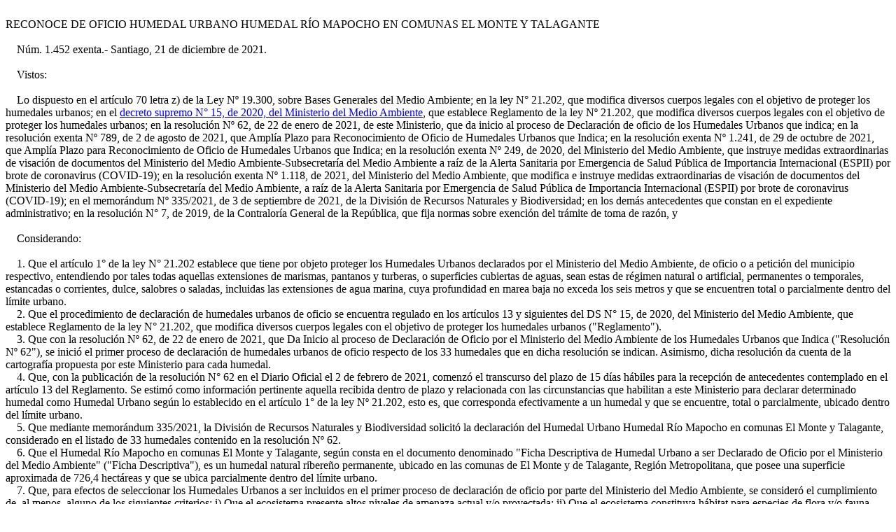

--- FILE ---
content_type: text/html; charset=utf-8
request_url: https://www.bcn.cl/leychile/navegar?idNorma=&idVersion=&idLey=&tipoVersion=&cve=&i=1171214
body_size: 4406
content:
<!DOCTYPE html PUBLIC "-//W3C//DTD XHTML 1.0 Transitional//ES" "http://www.w3.org/TR/xhtml1/DTD/xhtml1-transitional.dtd"><html xmlns="http://www.w3.org/1999/xhtml" xml:lang="es" lang="es">
<head><title>Ley Chile - Resolución 1452 Exenta (12-ene-2022) M. del Medio Ambiente - Biblioteca del Congreso Nacional de Chile</title>
<link rel="canonical" href="https://www.bcn.cl/leychile/navegar?idNorma=1171214" />
<meta name="description" content="Reconoce de Oficio Humedal Urbano Humedal río Mapocho en Comunas el Monte y Talagante" />
<meta property="keywords" content="CORONAVIRUS COVID -19,CORONAVIRUS,COVID-19" />
<meta name="viewport" content="width=device-width, initial-scale=1.0">
<meta property="og:type" content="article" />
<meta property="article:published_time" content="12-ene-2022" />
<meta property="article:modified_time" content="2022-01-12" />
<meta property="article:author" content="Ministerio del Medio Ambiente" />
<meta name="DC.title" content="Ley Chile - Resolución 1452 Exenta (12-ene-2022) M. del Medio Ambiente - Biblioteca del Congreso Nacional de Chile" />
<meta name="DC.publisher" content="Biblioteca del Congreso Nacional de Chile" />
<meta name="DC.creator" content="Ministerio del Medio Ambiente" />
<meta name="DC.format" content="Html" />
<meta name="DC.type" content="Html"/>
<meta name="DC.date" content="12-ene-2022" />
<meta name="DC.submitted" content="12-ene-2022"/>
<meta name="DC.description" content="Reconoce de Oficio Humedal Urbano Humedal río Mapocho en Comunas el Monte y Talagante"/>
<meta name="author" content="Ministerio del Medio Ambiente">
<meta name="Robots" content="all"/>
<!-- og tags Facebook -->
<meta property="og:url" content="https://www.bcn.cl/leychile/navegar?idNorma=&idVersion=&idLey=&tipoVersion=&cve=&i=1171214" />
<meta property="og:title" content="Ley Chile - Resolución 1452 Exenta (12-ene-2022) M. del Medio Ambiente - Biblioteca del Congreso Nacional de Chile" />
<meta property="og:description" content="Reconoce de Oficio Humedal Urbano Humedal río Mapocho en Comunas el Monte y Talagante" />
<meta property="og:type" content="website" />
<meta property="fb:admins" content="12834723030">
<meta property="og:site_name" content="www.bcn.cl/leychile">
<meta property="og:image" content="https://www.bcn.cl/static2/img/share-bcn.jpg">
<!-- Twitter Cards -->
<meta property="twitter:account_id" content="9662992">
<meta name="twitter:card" content="summary_large_image">
<meta name="twitter:site" content="@bcnchile">
<meta name="twitter:title" content="Ley Chile - Resolución 1452 Exenta (12-ene-2022) M. del Medio Ambiente - Biblioteca del Congreso Nacional de Chile" />
<meta name="twitter:description" content="Reconoce de Oficio Humedal Urbano Humedal río Mapocho en Comunas el Monte y Talagante" />
<meta name="twitter:creator" content="@bcnchile">
<meta name="twitter:image:src" content="https://www.bcn.cl/static2/img/share-bcn.jpg">
<meta name="twitter:domain" content="www.bcn.cl/leychile">
<script type="application/ld+json">
{
   "@context": "https://schema.org",
   "@type": "Article",
   "url": "https://www.bcn.cl/leychile/navegar?idNorma=&idVersion=&idLey=&tipoVersion=&cve=&i=1171214",
   "publisher":{
      "@type":"Organization",
      "name":"Biblioteca del Congreso Nacional de Chile",
      "logo":"https://www.bcn.cl/static2/img/share-bcn.jpg"
   },
   "headline": "Ley Chile - Resolución 1452 Exenta (12-ene-2022) M. del Medio Ambiente - Biblioteca del Congreso Nacional de Chile",
   "description": "Reconoce de Oficio Humedal Urbano Humedal río Mapocho en Comunas el Monte y Talagante",
   "datePublished":"12-ene-2022 ",
   "accessibilitySummary":"",
   "keywords":"CORONAVIRUS COVID -19,CORONAVIRUS,COVID-19",
   "creator":{
            "@type":"Organization",
            "name":"Ministerio del Medio Ambiente"
     }
}
</script>
<meta property="article:tag" content="CORONAVIRUS COVID -19" />
<meta property="article:tag" content="CORONAVIRUS" />
<meta property="article:tag" content="COVID-19" />
</head><body><div itemscope itemtype="https://schema.org/Article"><div itemprop="articleBody"><div><br><div class="p">RECONOCE DE OFICIO HUMEDAL URBANO HUMEDAL R&#xCD;O MAPOCHO EN COMUNAS EL MONTE Y TALAGANTE </div><br><div class="p">&nbsp; &nbsp;  N&#xFA;m. 1.452 exenta.- Santiago, 21 de diciembre de 2021.</div><div class="p">&nbsp; &nbsp; &nbsp; </div><div class="p">&nbsp; &nbsp;  Vistos:</div><div class="p">&nbsp; &nbsp; &nbsp; </div><div class="p">&nbsp; &nbsp;  Lo dispuesto en el art&#xED;culo 70 letra z) de la Ley N&#xBA; 19.300, sobre Bases Generales del Medio Ambiente; en la ley N&#xB0; 21.202, que modifica diversos cuerpos legales con el objetivo de proteger los humedales urbanos; en el <a href="https://www.leychile.cl/Navegar?idNorma=1152029&amp;idParte=&amp;idVersion=">decreto supremo N&#xB0; 15, de 2020, del Ministerio del Medio Ambiente</a>, que establece Reglamento de la ley N&#xBA; 21.202, que modifica diversos cuerpos legales con el objetivo de proteger los humedales urbanos; en la resoluci&#xF3;n N&#xBA; 62, de 22 de enero de 2021, de este Ministerio, que da inicio al proceso de Declaraci&#xF3;n de oficio de los Humedales Urbanos que indica; en la resoluci&#xF3;n exenta N&#xBA; 789, de 2 de agosto de 2021, que Ampl&#xED;a Plazo para Reconocimiento de Oficio de Humedales Urbanos que Indica; en la resoluci&#xF3;n exenta N&#xBA; 1.241, de 29 de octubre de 2021, que Ampl&#xED;a Plazo para Reconocimiento de Oficio de Humedales Urbanos que Indica; en la resoluci&#xF3;n exenta N&#xBA; 249, de 2020, del Ministerio del Medio Ambiente, que instruye medidas extraordinarias de visaci&#xF3;n de documentos del Ministerio del Medio Ambiente-Subsecretar&#xED;a del Medio Ambiente a ra&#xED;z de la Alerta Sanitaria por Emergencia de Salud P&#xFA;blica de Importancia Internacional (ESPII) por brote de coronavirus (COVID-19); en la resoluci&#xF3;n exenta N&#xBA; 1.118, de 2021, del Ministerio del Medio Ambiente, que modifica e instruye medidas extraordinarias de visaci&#xF3;n de documentos del Ministerio del Medio Ambiente-Subsecretar&#xED;a del Medio Ambiente, a ra&#xED;z de la Alerta Sanitaria por Emergencia de Salud P&#xFA;blica de Importancia Internacional (ESPII) por brote de coronavirus (COVID-19); en el memor&#xE1;ndum N&#xBA; 335/2021, de 3 de septiembre de 2021, de la Divisi&#xF3;n de Recursos Naturales y Biodiversidad; en los dem&#xE1;s antecedentes que constan en el expediente administrativo; en la resoluci&#xF3;n N&#xB0; 7, de 2019, de la Contralor&#xED;a General de la Rep&#xFA;blica, que fija normas sobre exenci&#xF3;n del tr&#xE1;mite de toma de raz&#xF3;n, y</div><div class="p">&nbsp; &nbsp; &nbsp; </div><div class="p">&nbsp; &nbsp;  Considerando:</div><div class="p">&nbsp; &nbsp; &nbsp; </div><div class="p">&nbsp; &nbsp;  1. Que el art&#xED;culo 1&#xB0; de la ley N&#xB0; 21.202 establece que tiene por objeto proteger los Humedales Urbanos declarados por el Ministerio del Medio Ambiente, de oficio o a petici&#xF3;n del municipio respectivo, entendiendo por tales todas aquellas extensiones de marismas, pantanos y turberas, o superficies cubiertas de aguas, sean estas de r&#xE9;gimen natural o artificial, permanentes o temporales, estancadas o corrientes, dulce, salobres o saladas, incluidas las extensiones de agua marina, cuya profundidad en marea baja no exceda los seis metros y que se encuentren total o parcialmente dentro del l&#xED;mite urbano.</div><div class="p">&nbsp; &nbsp;  2. Que el procedimiento de declaraci&#xF3;n de humedales urbanos de oficio se encuentra regulado en los art&#xED;culos 13 y siguientes del DS N&#xB0; 15, de 2020, del Ministerio del Medio Ambiente, que establece Reglamento de la ley N&#xB0; 21.202, que modifica diversos cuerpos legales con el objetivo de proteger los humedales urbanos (&quot;Reglamento&quot;).&nbsp; </div><div class="p">&nbsp; &nbsp;  3. Que con la resoluci&#xF3;n N&#xBA; 62, de 22 de enero de 2021, que Da Inicio al proceso de Declaraci&#xF3;n de Oficio por el Ministerio del Medio Ambiente de los Humedales Urbanos que Indica (&quot;Resoluci&#xF3;n N&#xBA; 62&quot;), se inici&#xF3; el primer proceso de declaraci&#xF3;n de humedales urbanos de oficio respecto de los 33 humedales que en dicha resoluci&#xF3;n se indican. Asimismo, dicha resoluci&#xF3;n da cuenta de la cartograf&#xED;a propuesta por este Ministerio para cada humedal.</div><div class="p">&nbsp; &nbsp;  4. Que, con la publicaci&#xF3;n de la resoluci&#xF3;n N&#xB0; 62 en el Diario Oficial el 2 de febrero de 2021, comenz&#xF3; el transcurso del plazo de 15 d&#xED;as h&#xE1;biles para la recepci&#xF3;n de antecedentes contemplado en el art&#xED;culo 13 del Reglamento. Se estim&#xF3; como informaci&#xF3;n pertinente aquella recibida dentro de plazo y relacionada con las circunstancias que habilitan a este Ministerio para declarar determinado humedal como Humedal Urbano seg&#xFA;n lo establecido en el art&#xED;culo 1&#xB0; de la ley N&#xBA; 21.202, esto es, que corresponda efectivamente a un humedal y que se encuentre, total o parcialmente, ubicado dentro del l&#xED;mite urbano.</div><div class="p">&nbsp; &nbsp;  5. Que mediante memor&#xE1;ndum 335/2021, la Divisi&#xF3;n de Recursos Naturales y Biodiversidad solicit&#xF3; la declaraci&#xF3;n del Humedal Urbano Humedal R&#xED;o Mapocho en comunas El Monte y Talagante, considerado en el listado de 33 humedales contenido en la resoluci&#xF3;n N&#xBA; 62.</div><div class="p">&nbsp; &nbsp;  6. Que el Humedal R&#xED;o Mapocho en comunas El Monte y Talagante, seg&#xFA;n consta en el documento denominado &quot;Ficha Descriptiva de Humedal Urbano a ser Declarado de Oficio por el Ministerio del Medio Ambiente&quot; (&quot;Ficha Descriptiva&quot;), es un humedal natural ribere&#xF1;o permanente, ubicado en las comunas de El Monte y de Talagante, Regi&#xF3;n Metropolitana, que posee una superficie aproximada de 726,4 hect&#xE1;reas y que se ubica parcialmente dentro del l&#xED;mite urbano.</div><div class="p">&nbsp; &nbsp;  7. Que, para efectos de seleccionar los Humedales Urbanos a ser incluidos en el primer proceso de declaraci&#xF3;n de oficio por parte del Ministerio del Medio Ambiente, se consider&#xF3; el cumplimiento de, al menos, alguno de los siguientes criterios: i) Que el ecosistema presente altos niveles de amenaza actual y/o proyectada; ii) Que el ecosistema constituya h&#xE1;bitat para especies de flora y/o fauna clasificadas en categor&#xED;a de amenaza, para especies end&#xE9;micas o migratorias, y iii) Que constituyan &#xE1;reas de relevancia en t&#xE9;rminos culturales, sociales y tur&#xED;sticos o de provisi&#xF3;n de servicios ecosist&#xE9;micos esenciales a nivel local.</div><div class="p">&nbsp; &nbsp;  8. Que, seg&#xFA;n consta en la Ficha Descriptiva, el Humedal R&#xED;o Mapocho en comunas El Monte y Talagante fue considerado en el presente proceso de declaratoria de oficio por cuanto es un ecosistema que constituye h&#xE1;bitat para especies de flora y/o fauna clasificada en categor&#xED;a de amenaza, como la Rana chilena (Calyptocephalella gayi), Brage chico (Trichomycterus areolatus) y Pocha com&#xFA;n (Cheirodon pisciculus), todas clasificadas como &quot;Vulnerable&quot; y es un ecosistema relevante en t&#xE9;rminos culturales, sociales y tur&#xED;sticos o de provisi&#xF3;n de servicios ecosist&#xE9;micos a nivel local, por cuanto provee servicios ecosist&#xE9;micos de regulaci&#xF3;n h&#xED;drica, regulaci&#xF3;n clim&#xE1;tica y entrega oportunidades de recreaci&#xF3;n y educaci&#xF3;n ambiental a la comunidad.</div><div class="p">&nbsp; &nbsp;  9. Que, seg&#xFA;n da cuenta la denominada &quot;Ficha An&#xE1;lisis T&#xE9;cnico Declaratoria de Humedal Urbano de Oficio por el Ministerio del Medio Ambiente&quot; (&quot;Ficha T&#xE9;cnica&quot;), respecto del Humedal R&#xED;o Mapocho en comunas El Monte y Talagante se recibieron 2 presentaciones de antecedentes adicionales dentro de plazo, de conformidad a lo dispuesto en el art&#xED;culo 13 del Reglamento. Dicha informaci&#xF3;n no se estim&#xF3; pertinente, dado que se refer&#xED;an a la existencia de infraestructura el&#xE9;ctrica que atraviesa el humedal y manifestaciones de apoyo a la declaratoria. Adem&#xE1;s, durante el procedimiento se recibi&#xF3; informaci&#xF3;n del Ministerio de Transportes y Telecomunicaciones indicando la existencia de proyectos de l&#xED;nea ferroviaria entre la Regi&#xF3;n Metropolitana y la Regi&#xF3;n de Valpara&#xED;so. </div><div class="p">&nbsp; &nbsp;  10. Que el art&#xED;culo 8&#xB0; del Reglamento dispone que la delimitaci&#xF3;n de los humedales deber&#xE1; considerar al menos uno de los siguientes criterios: (i) presencia de vegetaci&#xF3;n hidr&#xF3;fita; (ii) presencia de suelos h&#xED;dricos con mal drenaje o sin drenaje, y/o (iii) r&#xE9;gimen hidrol&#xF3;gico de saturaci&#xF3;n, ya sea permanente o temporal, que genera condiciones de inundaci&#xF3;n peri&#xF3;dica. </div><div class="p">&nbsp; &nbsp;  11. Que seg&#xFA;n da cuenta la Ficha T&#xE9;cnica, por el an&#xE1;lisis de las im&#xE1;genes satelitales y la revisi&#xF3;n en terreno, y en atenci&#xF3;n al cumplimiento de los criterios de delimitaci&#xF3;n relativos a un r&#xE9;gimen hidrol&#xF3;gico de saturaci&#xF3;n, ya sea permanente o temporal, que genera condiciones de inundaci&#xF3;n peri&#xF3;dica y a la presencia de vegetaci&#xF3;n hidr&#xF3;fita, se estim&#xF3; necesaria la modificaci&#xF3;n de los l&#xED;mites propuestos para este humedal en la cartograf&#xED;a original, pasando de 726,6 a 694,5 hect&#xE1;reas, dando lugar a la cartograf&#xED;a oficial.</div><div class="p">&nbsp; &nbsp;  12. Que todos aquellos antecedentes que se han tenido en consideraci&#xF3;n para la presente declaraci&#xF3;n se encuentran contenidos en el expediente respectivo, publicado en la p&#xE1;gina del Ministerio https://humedaleschile.mma.gob.cl/procesos-de-oficio/. Asimismo, en dicho expediente se contiene la cartograf&#xED;a oficial del Humedal Urbano Humedal R&#xED;o Mapocho en comunas El Monte y Talagante.</div><div class="p">&nbsp; &nbsp; &nbsp; </div><div class="p">&nbsp; &nbsp;  Resuelvo:</div><br></div><div><div class="p">&nbsp; &nbsp; &nbsp; </div><div class="p">&nbsp; &nbsp;  1&#xBA; Decl&#xE1;rese como Humedal Urbano, para efectos de lo dispuesto en la ley N&#xBA; 21.202, el humedal denominado Humedal R&#xED;o Mapocho en comunas El Monte y Talagante, ubicado en las comunas de El Monte y de Talagante, Regi&#xF3;n Metropolitana, que posee una superficie aproximada de 694,5 hect&#xE1;reas.</div><div class="p">&nbsp; &nbsp;  2&#xBA; Establ&#xE9;zcase los l&#xED;mites del Humedal Urbano Humedal R&#xED;o Mapocho en comunas El Monte y Talagante, representados en la cartograf&#xED;a oficial, y que se detallan en coordenadas referenciales UTM seg&#xFA;n Datum WGS 84, huso 19 sur y son las siguientes:</div><div class="p">&nbsp; &nbsp; &nbsp; </div><div class="p">&nbsp; &nbsp;  <img class="img-responsive" src="Navegar/imagen/JPG/137886.jpg"></div><div class="p">&nbsp; &nbsp; &nbsp; </div><div class="p">&nbsp; &nbsp;  Para todos los efectos legales, la cartograf&#xED;a oficial, autorizada por el Subsecretario del Medio Ambiente como ministro de fe, forma parte integrante de la presente resoluci&#xF3;n y puede ser consultada en las dependencias del Ministerio del Medio Ambiente, as&#xED; como en el siguiente enlace https://humedaleschile.mma.gob.cl/wp-content/uploads/2021/11/cartografia_Talagante_ y_El_Monte.pdf.</div><div class="p">&nbsp; &nbsp;  3&#xBA; Inf&#xF3;rmese que la presente resoluci&#xF3;n es reclamable ante el Tribunal Ambiental competente de conformidad a lo dispuesto en el art&#xED;culo 14 del Reglamento, dentro del plazo de 30 d&#xED;as contado desde su publicaci&#xF3;n en el Diario Oficial.</div><div class="p">&nbsp; &nbsp;  4&#xBA; Publ&#xED;quese la presente resoluci&#xF3;n en el Diario Oficial y en la p&#xE1;gina electr&#xF3;nica del Ministerio del Medio Ambiente.&nbsp; </div><div class="p">&nbsp; &nbsp; &nbsp; </div></div><div><div class="p">&nbsp; &nbsp;  An&#xF3;tese, comun&#xED;quese, publ&#xED;quese y arch&#xED;vese.- Javier Naranjo Solano, Ministro del Medio Ambiente.</div><div class="p">&nbsp; &nbsp;  Lo que transcribo a Ud. para los fines que estime pertinentes.- Marcelo Fern&#xE1;ndez G., Subsecretario del Medio Ambiente.</div><div class="p"> </div><br></div></div></div></body></html>